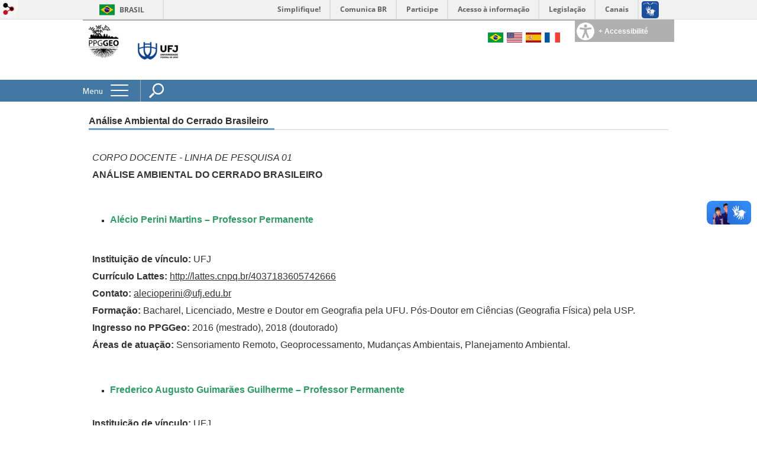

--- FILE ---
content_type: text/html; charset=utf-8
request_url: https://posgeo.jatai.ufg.br/p/37669-analise-ambiental-do-cerrado-brasileiro?locale=fr
body_size: 9787
content:

<!doctype html>
<html lang="fr">
  <head>
    
    <title>Análise Ambiental do Cerrado Brasileiro | Programa de Pós-graduação em Geografia - PPGGEO</title>
    <meta charset="utf-8"/>
    <meta name="description" content="Programa de Pós-graduação em Geografia da Universidade Federal de Jataí (UFJ)- PPGGEO "/>
    <meta name="viewport" content="width=device-width, initial-scale=1">
    <!--[if lt IE 9]>
      <script src="//html5shim.googlecode.com/svn/trunk/html5.js"></script>
    <![endif]-->
    <meta name="csrf-param" content="authenticity_token" />
<meta name="csrf-token" content="g1d+ARij2v+VSJl3//0xLGkaW2O8TF5zbCmmH2wXPenP30z1YVWeyirPWv7wbsKgVDWVnixXdJfRSI4aeRFAIg==" />
    <meta property="og:title" content="Análise Ambiental do Cerrado Brasileiro | Programa de Pós-graduação em Geografia - PPGGEO" />
  <meta property="og:image" content="https://files.cercomp.ufg.br/weby/up/180/o/noticia1319630511_ORIG.jpeg?1384341476" />

<meta property="og:site_name" content="Programa de Pós-graduação em Geografia - PPGGEO" />
<meta property="og:url" content="https://posgeo.jatai.ufg.br/p/37669-analise-ambiental-do-cerrado-brasileiro" />
<meta property="og:description" content="CORPO DOCENTE - LINHA DE PESQUISA 01
ANÁLISE AMBIENTAL DO CERRADO BRASILEIRO
 


Alécio Perini Martins – Professor Permanente


 
Instituição de vínculo: UFJ
Currículo Lattes: http://lattes.cnpq.br/4037183605742666 
Contato: alecioperini@ufj.edu.br
Formação: Bacharel," />
<meta property="og:locale" content="fr" />

    <link rel="shortcut icon" type="image/x-icon" href="//files.cercomp.ufg.br/weby/assets/favicon-9a9bf20fac53da188e608eca938e48043347ae450ab68072747382dc616adcc7.ico" />
    <link rel="alternate" type="application/rss+xml" title="Programa de Pós-graduação em Geografia - PPGGEO - RSS" href="https://posgeo.jatai.ufg.br/feed" />
    <link rel="alternate" type="application/atom+xml" title="Programa de Pós-graduação em Geografia - PPGGEO - ATOM" href="https://posgeo.jatai.ufg.br/feed.atom" />
    <link href="//netdna.bootstrapcdn.com/twitter-bootstrap/2.3.2/css/bootstrap-combined.min.css" rel="stylesheet" media="screen">
    <link rel="stylesheet" media="screen" href="//files.cercomp.ufg.br/weby/assets/menu_accessibility-a08ca4dd38cea8b5eaade8d0bfd70368f1538a5f053d9784e5d17ac33c2dae48.css" /><link rel="stylesheet" media="screen" href="//files.cercomp.ufg.br/weby/assets/menu_i18n-06e63992a32305f7f686d61152aef93b22a73ca1f093298f30c0676cf038ced2.css" /><link rel="stylesheet" media="screen" href="//files.cercomp.ufg.br/weby/assets/search_box-588f831838817d69ce7611ae9af802593793ff3d1642c5a35d293c04a6fe0774.css" />
    <link rel="stylesheet" media="screen" href="//files.cercomp.ufg.br/weby/assets/webybar-5f6648178e05ddf4439b1b736c74e43b1a7a26e4d4ffe1445916ebc152b2fbb8.css" />
    <link rel="stylesheet" media="screen" href="//files.cercomp.ufg.br/weby/assets/weby-assets-4a873377bc93498c47498cf7566bf1da14127e9ed5c1e03fe2c9a97ebe680850.css" />
    <link rel="stylesheet" media="screen" href="//files.cercomp.ufg.br/weby/assets/ufg-8fddd07645b6d08e57a78b26be4b2462d2e042a689dffdb7f9e44c327cb05655.css" />
    
    



    
  </head>
  <body class="">
      <a id="weby_shortcut" title="Login" href="http://portais.ufg.br/login?back_url=https%3A%2F%2Fposgeo.jatai.ufg.br%2Fp%2F37669-analise-ambiental-do-cerrado-brasileiro%3Flocale%3Dfr"><img src="//files.cercomp.ufg.br/weby/assets/weby-shortcut-1a5a9004da81162f034eff2fc7a06c396dfddb022021fd13958735cc25a4882f.png" /></a>

    <div class='first_place'>
      <div id="barra-brasil" style="background:#7F7F7F; height: 33px; padding:0 0 0 10px;display:block;">
  <ul id="menu-barra-temp" style="list-style:none;">
    <li style="display:inline; float:left;padding-right:10px; margin-right:10px; border-right:1px solid #EDEDED"><a href="http://brasil.gov.br" style="font-family:sans,sans-serif; text-decoration:none; color:white;">Portal do Governo Brasileiro</a></li>
    <li><a style="font-family:sans,sans-serif; text-decoration:none; color:white;" href="http://epwg.governoeletronico.gov.br/barra/atualize.html">Atualize sua Barra de Governo</a></li>
  </ul>
</div>

    </div>
    <div id="wrapper" >
      <header>
          <section class="menu_accessibility_component extended" id="component_85930">
  <div id="menu_accessibility_background">
    <nav class="menu_accessibility_extended accessibility_content" style="display: none;">
      <a class="close-accessibility" href="#">[x]</a>
      <ul id="accessibility_areas">
        <li class="accessibility_tools">
          <b> Outils d&#39;accessibilité </b>
          <span class='accessibility_font'><a onclick="font_size_change(&quot;plus&quot;)" title=" Augmenter la taille de la police " href="#"><i class="fa fa-plus" aria-hidden="true"></i></a><a onclick="font_size_original()" title=" Taille de la police Par Défaut " href="#"><i class="fa fa-font" aria-hidden="true"></i></a><a onclick="font_size_change(&quot;minus&quot;)" title=" Réduire la taille de la police " href="#"><i class="fa fa-minus" aria-hidden="true"></i></a></span>
          <br />
          <span class="accessibility_color">
              <a class="contrast_normal" href="#">C</a><a class="contrast_blue" data-url="//files.cercomp.ufg.br/weby/assets/shared/contrast_blue-09a4eca9035dd750be01a156d600a4cc3efd121d5877f30424b373bb160458f9.css" href="#">C</a><a class="contrast_black" data-url="//files.cercomp.ufg.br/weby/assets/shared/contrast_black-5848c8228eb1abd6a0c78d9434f182f352ef23b541c467e82f68a492831ee79c.css" href="#">C</a><a class="contrast_yellow" data-url="//files.cercomp.ufg.br/weby/assets/shared/contrast_yellow-fe343162ede5c17d94dfdd4de146296669db61a2b20ba9f02a2d0658c03b2d2c.css" href="#">C</a>
          </span>
        </li>
        <li class="accessibility_keys">
          <b> Options d&#39;accessibilité </b>
          <p>CTRL + h ou  ALT + h - Page d&#39;accueil </p>
          <a href="https://posgeo.jatai.ufg.br/" accesskey="h"></a>
          <p>CTRL + c ou  ALT + c - Aller au Contenu </p>
          <a href="#content" accesskey="c"></a>
          <p>CTRL + s ou  ALT + s - Concentrez-vous sur les Champs de Recherche </p>
          <a href="#search" accesskey="s"></a>
          <p>CTRL + i ou  ALT + i - Coordonnées </p>
          <a href="/feedback" accesskey="i"></a>
          <p>CTRL + a ou  ALT + a - Détails clé d&#39;Accès </p>
          <a href="http://acessibilidade.ufg.br" target="_blank" accesskey="a"></a>
        </li>
        <li class="accessibility_options">
          <p><strong>Programas para deficientes visuais</strong></p>
<p><a href="http://baixe.net/download/1181/nitrous-voice-flux/" target="_blank">Nitrous Voice Flux</a></p>
<p><a href="http://intervox.nce.ufrj.br/dosvox/" target="_blank">Dosvox</a></p>
<p><strong>Links Relacionados</strong></p>
<p><a href="http://acessibilidade.ufg.br/" target="_blank">N&uacute;cleo de Acessibilidade UFG</a></p>
<p><a href="http://nta.medialab.ufg.br/" target="_blank">N&uacute;cleo de Tecnologias Assistivas UFG</a></p>
        </li>
      </ul>
    </nav>
  </div>
  <div class="accessibility_content">
    <div id="accessibility_border"></div>
    <div id="accessibility_button">
      <label><img src="//files.cercomp.ufg.br/weby/assets/components/accessibility-icon-5d40abd977b5af794fe8f3d57f5d2e84276970e2a527c12caa37bed39a074a28.png" /><b> + Accessibilité </b></label>
    </div>
  </div>
</section>


<section class="components_group_component cabecalho" id="component_85931">
  <div class="components_group_component logos" id="component_85932">
  <figure class="image_component  has-image" id="component_85933">
      <a target="_self" title="Home page" href="/"><img alt="PPGGEO" style="" src="https://files.cercomp.ufg.br/weby/up/180/i/PPGGeo.png?1721059753" /></a>
</figure><figure class="image_component ufglogo has-image" id="component_85934">
      <a target="_self" href="https://portalufj.jatai.ufg.br/"><img alt="Logo" title="Logo" style="" src="https://files.cercomp.ufg.br/weby/up/180/i/Logo_UFJ.png?1721059460" /></a>
</figure>
</div><div class="components_group_component infoheader" id="component_85935">
  
<nav class="menu_i18n_component right" id="component_85936">
      <a class="locale-link" data-locale="pt-BR" href="/p/37669-analise-ambiental-do-cerrado-brasileiro?locale=pt-BR"><img title=" Português (Brasil) " class="flag" src="//files.cercomp.ufg.br/weby/assets/flags/brasil-5e540161c2d276dc5d8903842b30aa53c6c173f74d924932f69d237231386178.svg" /></a>
      <a class="locale-link" data-locale="en" href="/p/37669-analise-ambiental-do-cerrado-brasileiro?locale=en"><img title=" Inglês " class="flag" src="//files.cercomp.ufg.br/weby/assets/flags/estados-unidos-c7fa500603328b8809f48c23bd76206bbc4ef898060125ac98465371137a62b8.svg" /></a>
      <a class="locale-link" data-locale="es" href="/p/37669-analise-ambiental-do-cerrado-brasileiro?locale=es"><img title=" Espanhol " class="flag" src="//files.cercomp.ufg.br/weby/assets/flags/espanha-12e0ff4964307367dbc0dbd4abbfc341df985e7015cd66627c8e940508a557da.svg" /></a>
      <a class="locale-link" data-locale="fr" href="/p/37669-analise-ambiental-do-cerrado-brasileiro?locale=fr"><img title=" Francês " class="flag" src="//files.cercomp.ufg.br/weby/assets/flags/franca-a2cecd359791dc0c3e4f57282a757190e0c5d5a653747c44c884adcd8307e2ba.svg" /></a>
</nav>

</div>
</section><section class="components_group_component menu-bar" id="component_85941">
  <div class="components_group_component menu-box" id="component_85942">
  <nav class="menu_component " id="component_85943">
    <div class="menu-head">
      <span>Menu</span>
      <button class="hamburger hamburger--spin-r" type="button">
        <span class="hamburger-box">
          <span class="hamburger-inner"></span>
        </span>
      </button>
    </div>
    <div class="menu-panel">
      <ul class="menu-res expanded hamburger-menu" role="menu"><li id="menu_item_39505" class=""><a title="" target="" class="skiptranslate" href="https://posgeo.jatai.ufg.br/">Accueil</a></li><li id="menu_item_28761" class="sub"><a role="button" title="" target="_blank" class="empty-href skiptranslate" href="javascript:void(0);">Le programme</a><ul class="menu-res submenu"><li id="menu_item_5180" class=""><a title="" target="" class="skiptranslate" href="/p/2053-presentation">Présentation</a></li><li id="menu_item_69034" class=""><a title="Planejamento estratégico" target="_blank" class="" href="https://files.cercomp.ufg.br/weby/up/180/o/PPGGeo-Planejamento_Estrat%C3%A9gico_2023-25.pdf?1706277353">Planejamento estratégico 2023-2025</a></li><li id="menu_item_5170" class=""><a title="" target="" class="skiptranslate" href="/p/2048-objectifs">Objectifs</a></li><li id="menu_item_40527" class="sub"><a role="button" title="" target="" class="empty-href skiptranslate" href="javascript:void(0);">Structure</a><ul class="menu-res submenu"><li id="menu_item_5178" class=""><a title="" target="" class="skiptranslate" href="/p/2051-coordination">Coordination</a></li><li id="menu_item_40528" class=""><a title="" target="" class="skiptranslate" href="/p/37674-comissoes-internas">Les comités internes</a></li><li id="menu_item_5171" class=""><a title="" target="" class="skiptranslate" href="/p/37671-infraestrutura">Disciplines</a></li><li id="menu_item_40529" class=""><a title="" target="" class="skiptranslate" href="/p/24504-plan-de-cours">Plan de cours</a></li><li id="menu_item_5173" class=""><a title="" target="" class="skiptranslate" href="https://files.cercomp.ufg.br/weby/up/180/o/Matriz_curricular_ppggeo_2019_-_publica%C3%A7%C3%A3o.pdf">Lignes de recherche</a></li><li id="menu_item_58143" class=""><a title="" target="" class="" href="/p/37672-projeto-de-pesquisa">Projeto de pesquisa</a></li><li id="menu_item_58144" class=""><a title="" target="" class="" href="/p/37673-relatorio-sucupira">Relatório Sucupira</a></li></ul></li><li id="menu_item_58145" class="sub"><a role="button" title="" target="" class="empty-href" href="javascript:void(0);">Corpo Docente (2021-2024)</a><ul class="menu-res submenu"><li id="menu_item_58141" class="current_page"><a title="" target="_blank" class="" href="/p/37669-analise-ambiental-do-cerrado-brasileiro">Linha de Pesquisa 1</a></li><li id="menu_item_58142" class=""><a title="" target="" class="" href="/p/37670-organizacao-e-gestao-do-espaco-urbano-e-rural-do-cerrado-brasileiro">Linha de Pesquisa 2</a></li></ul></li><li id="menu_item_5172" class="sub"><a role="button" title="Discentes Regulares" target="" class="empty-href" href="javascript:void(0);">Discentes </a><ul class="menu-res submenu"><li id="menu_item_40533" class=""><a title="" target="" class="" href="/p/27802-egressos">Egressos</a></li><li id="menu_item_40534" class=""><a title="" target="" class="" href="/p/22994-ingressantes">Matriculados</a></li></ul></li></ul></li><li id="menu_item_64826" class=""><a title="" target="" class="" href="https://copg.jatai.ufg.br/p/42340-fluxos">Fluxos</a></li><li id="menu_item_40537" class="sub"><a role="button" title="" target="" class="empty-href skiptranslate" href="javascript:void(0);">Des informations académiques</a><ul class="menu-res submenu"><li id="menu_item_40540" class=""><a title="" target="" class="skiptranslate" href="/p/52537-calendarios-de-reunioes-ordinarias">Calendrier académique</a></li><li id="menu_item_40541" class=""><a title="" target="" class="skiptranslate" href="https://posgeo.jatai.ufg.br/p/2049-disciplinas">Calendrier des réunions</a></li><li id="menu_item_40543" class=""><a title="" target="" class="skiptranslate" href="/p/37906-plano-de-ensino">Horaire des cours</a></li><li id="menu_item_40542" class=""><a title="" target="" class="skiptranslate" href="https://posgeo.jatai.ufg.br/p/26077-formularios">Séminaires</a></li><li id="menu_item_39738" class=""><a title="" target="" class="skiptranslate" href="https://posgeo.jatai.ufg.br/p/2052-resolucoes">Calendrier des soutenances de thèse, qualifications et évenements</a></li><li id="menu_item_58283" class=""><a title="" target="" class="" href="/p/37755-sistemas-sigaa-e-sei">Sistema SIGAA e SEI</a></li><li id="menu_item_58284" class=""><a title="" target="" class="" href="/p/37756-guia-para-elaboracao-de-trabalhos-academicos">Guia para Elaboração de Trabalhos Acadêmicos</a></li></ul></li><li id="menu_item_5174" class="sub"><a title="" target="" class="skiptranslate" href="/p/24259-processus-de-selection">Processus de sélection</a><ul class="menu-res submenu"><li id="menu_item_40545" class=""><a role="button" title="" target="" class="empty-href" href="javascript:void(0);">Aluno Regular</a></li></ul></li><li id="menu_item_28764" class="sub"><a role="button" title="" target="" class="empty-href skiptranslate" href="javascript:void(0);">Des productions</a><ul class="menu-res submenu"><li id="menu_item_5183" class=""><a title="" target="" class="skiptranslate" href="/p/2056-des-theses-soutenues">Mémoires</a></li><li id="menu_item_40558" class=""><a title="" target="" class="skiptranslate" href="/p/27788-memoire">Des thèses soutenues</a></li></ul></li><li id="menu_item_58297" class="sub"><a role="button" title="" target="" class="empty-href" href="javascript:void(0);">Editais</a><ul class="menu-res submenu"><li id="menu_item_58302" class=""><a title="" target="" class="" href="/p/37762-processo-seletivo-aluno-regular">Processo Seletivo (Aluno Regular)</a></li><li id="menu_item_58303" class=""><a title="" target="" class="" href="/p/37763-aluno-especial">Processo Seletivo  (Aluno Especial)</a></li><li id="menu_item_58304" class=""><a title="" target="" class="" href="/p/37764-credenciamento-e-recredenciamento">Credenciamento e Recredenciamento</a></li><li id="menu_item_58305" class=""><a title="" target="" class="" href="/p/37765-bolsas-de-estudos">Bolsas de estudos</a></li></ul></li><li id="menu_item_58298" class=""><a role="button" title="" target="" class="empty-href" href="javascript:void(0);">Eventos</a></li><li id="menu_item_28762" class="sub"><a role="button" title="" target="" class="empty-href skiptranslate" href="javascript:void(0);">Liens</a><ul class="menu-res submenu"><li id="menu_item_40563" class=""><a title="" target="" class="skiptranslate" href="https://copg.jatai.ufg.br/ ">COPG</a></li><li id="menu_item_5160" class="sub"><a role="button" title="" target="" class="empty-href skiptranslate" href="javascript:void(0);">Promoteurs des recherches</a><ul class="menu-res submenu"><li id="menu_item_5161" class=""><a title="Coordenação de Aperfeicoamento de Pessoal de Nível Superior." target="" class="" href="http://www.capes.gov.br">CAPES</a></li><li id="menu_item_5162" class=""><a title="Conselho Nacional de Desenvolvimento Científico e Tecnológico." target="_blank" class="" href="http://www.cnpq.br/">CNPq</a></li><li id="menu_item_5163" class=""><a title="Fundação de Amparo à Pesquisa do Estado de Goiás." target="_blank" class="" href="http://www.fapeg.go.gov.br/">FAPEG</a></li><li id="menu_item_5164" class=""><a title="" target="_blank" class="" href="http://www.fapesp.br/">FAPESP</a></li><li id="menu_item_5165" class=""><a title="Financiadora de Estudos e Projetos - FINEP." target="_blank" class="" href="http://www.finep.gov.br/">FINEP</a></li><li id="menu_item_5166" class=""><a title="Fundação de Apoio a Pesquisa - FUNAPE/UFG." target="_blank" class="" href="http://www.funape.org.br/">FUNAPE</a></li><li id="menu_item_5168" class=""><a title="Ministério de Ciência e Tecnologia" target="_blank" class="" href="http://www.mct.gov.br/">MCTI</a></li><li id="menu_item_16810" class=""><a title="Ministério da Educação" target="_blank" class="" href="http://www.mec.gov.br/">MEC</a></li><li id="menu_item_5167" class=""><a title="Secretaria de Ciência e Tecnologia - Goiás." target="_blank" class="" href="http://www.sectec.go.gov.br/">SECTEC - Goiás</a></li></ul></li><li id="menu_item_9351" class="sub"><a role="button" title="" target="" class="empty-href skiptranslate" href="javascript:void(0);">Liens utils</a><ul class="menu-res submenu"><li id="menu_item_9352" class=""><a title="" target="_blank" class="skiptranslate" href="http://www.agb.org.br/">AGB - Nationale</a></li><li id="menu_item_9428" class=""><a title="Agência Nacional de Águas." target="_blank" class="" href="http://www2.ana.gov.br/Paginas/default.aspx">ANA</a></li><li id="menu_item_10159" class=""><a title="Associação Nacional de Pós-Graduação e Pesquisa em Geografia" target="_blank" class="" href="https://www.anpege.ggf.br/">ANPEGE</a></li><li id="menu_item_9389" class=""><a title="" target="_blank" class="skiptranslate" href="http://www.ibge.gov.br/home/">IBGE - Plateforme</a></li><li id="menu_item_9390" class=""><a title="" target="_blank" class="skiptranslate" href="http://www.ibge.gov.br/cidadesat/index.php">IBGE - Villes</a></li><li id="menu_item_9354" class=""><a title="Instituto Nacional de Meteorologia" target="_blank" class="" href="http://www.inmet.gov.br/">INMET</a></li><li id="menu_item_13894" class=""><a title="Núcleo de Estudos, Pesquisa e Extensão em Agricultura Familiar – NEAF" target="_blank" class="" href="http://www.neafufg.org/site/">NEAF</a></li><li id="menu_item_9353" class=""><a title="" target="_blank" class="skiptranslate" href="http://lattes.cnpq.br/">Plateforme Lattes</a></li></ul></li><li id="menu_item_37389" class=""><a title="" target="" class="skiptranslate" href="https://geografia.jatai.ufg.br/">Cours de premier cycle</a></li><li id="menu_item_40564" class=""><a title="" target="" class="skiptranslate" href="https://ufj.edu.br/">La UFJ</a></li><li id="menu_item_40567" class=""><a title="" target="" class="skiptranslate" href="https://sophia.ufj.edu.br/TerminalWebRI">Bibliothèque</a></li><li id="menu_item_50828" class=""><a title="" target="" class="" href="https://cga.jatai.ufg.br/">CGA</a></li></ul></li><li id="menu_item_9346" class="sub"><a role="button" title="" target="" class="empty-href skiptranslate" href="javascript:void(0);">Laboratoires</a><ul class="menu-res submenu"><li id="menu_item_9348" class=""><a title="" target="" class="skiptranslate" href="http://www.jatai.ufg.br/labgeologiaambiental/">Laboratoire de Géosciences Appliquées (LGA)</a></li><li id="menu_item_9349" class=""><a title="" target="" class="skiptranslate" href="http://revistas.jatai.ufg.br/index.php/geoambiente">Magazine Geoambiente</a></li><li id="menu_item_37386" class=""><a title="" target="" class="skiptranslate" href="https://neaf.jatai.ufg.br/">Centre d&#39;Étude, de Recherche et de Vulgarisation en Agriculture Familiale (NEAF)</a></li><li id="menu_item_37387" class=""><a title="" target="" class="skiptranslate" href="https://geoinfo.jatai.ufg.br/">Laboratoire de Géoinformation</a></li><li id="menu_item_37388" class=""><a title="" target="" class="skiptranslate" href="http://climatologiaufg.blogspot.com.br/">Laboratoire de Climatologie - UFG</a></li><li id="menu_item_63636" class=""><a title="" target="" class="" href="https://www.laboratoriodepedologia.com.br/">Laboratório de Pedologia e Erosão de Solos </a></li></ul></li><li id="menu_item_28763" class=""><a title="" target="" class="skiptranslate" href="/feedback">Contactez-nous</a></li><li id="menu_item_58140" class=""><a title="" target="" class="skiptranslate" href="/p/22979-corps-professoral">Corps professoral</a></li></ul>
    </div>
</nav>
<div class="search_box_component left" style="width: 340px;" id="component_85945">
  <form class="form_search" action="/news" accept-charset="UTF-8" method="get"><input name="utf8" type="hidden" value="&#x2713;" />
    <input type="search" name="search" id="search" placeholder=" Recherche " />
      <select id="options" onchange="search_action()">
        <option value="/news"  > Notícias </option>
        <option value="/pages" > Páginas </option>
        <option value="/events" > Eventos </option>
        <option value="/search" > Pesquisar tudo </option>
      </select>
      <input type="submit" name="commit" value=" Recherche " data-disable-with=" Recherche " />
</form></div>

</div>
</section>
        <div class="clear"> </div>
      </header>
      <section id="content">
        <div class="container">
<article class="page-show">
  
  <header>
      <h1>Análise Ambiental do Cerrado Brasileiro</h1>
  </header>
    <div class="page-details details">
    </div>
  
  <div class="body" class="">
  <p><br /><em><span style="font-size: 12pt;">CORPO DOCENTE - LINHA DE PESQUISA 01</span></em></p>
<p><strong><span style="font-size: 12pt;">ANÁLISE AMBIENTAL DO CERRADO BRASILEIRO</span></strong><br /><br /></p>
<p> </p>
<ul>
<li>
<h3><span style="color: #339966;"><strong><span style="font-size: 12pt;">Alécio Perini Martins – Professor Permanente</span></strong></span></h3>
</li>
</ul>
<p> </p>
<p><span style="font-size: 12pt;"><strong>Instituição de vínculo:</strong> UFJ</span></p>
<p><span style="font-size: 12pt;"><strong>Currículo Lattes:</strong> <a href="http://lattes.cnpq.br/4037183605742666">http://lattes.cnpq.br/4037183605742666</a> </span></p>
<p><span style="font-size: 12pt;"><strong>Contato:</strong> <a href="mailto:alecioperini@ufg.br">alecioperini@ufj.edu.br</a></span></p>
<p><span style="font-size: 12pt;"><strong>Formação:</strong> Bacharel, Licenciado, Mestre e Doutor em Geografia pela UFU. Pós-Doutor em Ciências (Geografia Física) pela USP.</span></p>
<p><span style="font-size: 12pt;"><strong>Ingresso no PPGGeo:</strong> 2016 (mestrado), 2018 (doutorado)</span></p>
<p><span style="font-size: 12pt;"><strong>Áreas de atuação: </strong>Sensoriamento Remoto, Geoprocessamento, Mudanças Ambientais, Planejamento Ambiental.</span></p>
<p> </p>
<p><span style="font-size: 12pt;"> </span></p>
<ul>
<li><span style="color: #339966;"><strong><span style="font-size: 12pt;">Frederico Augusto Guimarães Guilherme – Professor Permanente</span></strong></span></li>
</ul>
<p> </p>
<p><span style="font-size: 12pt;"><strong>Instituição de vínculo:</strong> UFJ</span></p>
<p><span style="font-size: 12pt;"><strong>Currículo Lattes:</strong> <a href="http://lattes.cnpq.br/6514433986706275">http://lattes.cnpq.br/6514433986706275</a></span></p>
<p><span style="font-size: 12pt;"><strong>Contato:</strong> <a href="mailto:fredericoagg@gmail.com">fredericoagg@ufj.edu.br</a>  </span></p>
<p><span style="font-size: 12pt;"><strong>Formação:</strong> Graduado em Ciências Biológicas (UFU), Mestre em Engenharia Florestal (UFLA), doutor em Ciências Biológicas (UNESP) e Pós-Doutor em Ciências Biológicas (UFRJ).</span></p>
<p><span style="font-size: 12pt;"><strong>Ingresso no PPGGeo:</strong> 2009 (mestrado), 2016 (doutorado).</span></p>
<p><span style="font-size: 12pt;"><strong>Áreas de atuação:</strong> Fitogeografia e Ecologia Vegetal, com ênfase em levantamentos de vegetação do Cerrado.</span></p>
<p> </p>
<p><span style="font-size: 12pt;"> </span></p>
<ul>
<li><span style="color: #339966;"><strong><span style="font-size: 12pt;">Hildeu Ferreira da Assunção – Professor Permanente</span></strong></span></li>
</ul>
<p> </p>
<p><span style="font-size: 12pt;">Bolsista de Produtividade em Desenvolvimento Tecnológico e Extensão Inovadora 2.</span></p>
<p><span style="font-size: 12pt;"><strong>Instituição de vínculo:</strong> UFJ</span></p>
<p><span style="font-size: 12pt;"><strong>Currículo Lattes:</strong> <a href="http://lattes.cnpq.br/3389842520223973">http://lattes.cnpq.br/3389842520223973</a> </span></p>
<p><span style="font-size: 12pt;"><strong>Contato:</strong> <a href="mailto:hildeu@ufg.br">hildeu@ufj.edu.br</a> </span></p>
<p><span style="font-size: 12pt;"><strong>Formação:</strong> Graduado em Agronomia (UFLA), Mestre em Agrometeorologia (ESALQ), Doutor em Agronomia (UNESP). Pós-doutor em Ciências Agrárias pela Washington State University (EUA).</span></p>
<p><span style="font-size: 12pt;"><strong>Ingresso no PPGGeo:</strong> 2009 (mestrado), 2016 (doutorado). Atua apenas no doutorado.</span></p>
<p><span style="font-size: 12pt;"><strong>Áreas de atuação:</strong> Monitoramento e Análise Ambiental.</span></p>
<p> </p>
<p> </p>
<ul>
<li><span style="color: #339966;"><strong><span style="font-size: 12pt;">João Batista Pereira Cabral – Professor Permanente</span></strong></span></li>
</ul>
<p> </p>
<p><span style="font-size: 12pt;">Bolsista de Produtividade em Pesquisa nível 2.</span></p>
<p><span style="font-size: 12pt;"><strong>Instituição de vínculo:</strong> UFJ</span></p>
<p><span style="font-size: 12pt;"><strong>Currículo Lattes:</strong> <a href="http://lattes.cnpq.br/1914332507525986">http://lattes.cnpq.br/1914332507525986</a> </span></p>
<p><span style="font-size: 12pt;"><strong>Contato:</strong> <a href="mailto:jbcabral2000@yahoo.com.br">cabral@ufj.edu.br</a></span></p>
<p><span style="font-size: 12pt;"><strong>Formação:</strong> Graduado em Geografia (FIC), Mestre em Geociências e Meio Ambiente (UNESP) e Doutor em Geologia (UFPR). Pós-Doutor em Geografia pela UFSM.</span></p>
<p><span style="font-size: 12pt;"><strong>Ingresso no PPGGeo:</strong> 2009 (mestrado), 2016 (doutorado). </span></p>
<p><span style="font-size: 12pt;"><strong>Áreas de atuação:</strong> Recursos hídricos e bacia hidrográfica; Geoquímica da paisagem; Geotecnologias aplicada análise ambiental.</span></p>
<p><span style="font-size: 12pt;"> </span></p>
<p> </p>
<ul>
<li><span style="color: #339966;"><strong><span style="font-size: 12pt;">Márcia Cristina da Cunha – Professo</span></strong></span><span style="color: #339966;"><strong><span style="font-size: 12pt;">ra permanente</span></strong></span></li>
</ul>
<p> </p>
<p><span style="font-size: 12pt;"><strong>Instituição de vínculo:</strong> UFJ</span></p>
<p><span style="font-size: 12pt;"><strong>Currículo Lattes:</strong> <a href="http://lattes.cnpq.br/7386443220039942">http://lattes.cnpq.br/7386443220039942</a></span></p>
<p><span style="font-size: 12pt;"><strong>Contato:</strong> <a href="mailto:marcia1cunha@ufg.br">marcia1cunha@ufj.edu.br</a></span></p>
<p><span style="font-size: 12pt;"><strong>Formação:</strong> Graduação em Geografia (FECILCAM), Mestre em Geografia (UNICENTRO) e Doutora em Geografia (UFPR).</span></p>
<p><span style="font-size: 12pt;"><strong>Ingresso no PPGGeo:</strong> 2018 (mestrado) 2022 (doutorado).</span></p>
<p><span style="font-size: 12pt;"><strong>Áreas de atuação:</strong> Geografia Físi</span><span style="font-size: 12pt;">ca; Erosão de Solos; Monitoramento de processos; Ensino de Solos; Estatística na Análise Geográfica.</span></p>
<p> </p>
<p> </p>
<ul>
<li><span style="color: #339966;"><strong><span style="font-size: 12pt;">Mauricio José Alves Bolzan</span></strong></span></li>
</ul>
<p> </p>
<p><span style="font-size: 12pt;"><strong>Instituição de vínculo:</strong> UFJ</span></p>
<p><span style="font-size: 12pt;"><strong>Currículo Lattes:</strong> <span style="color: #0000ff;"><a style="color: #0000ff;" href="http://lattes.cnpq.br/5237525900832560">http://lattes.cnpq.br/5237525900832560</a></span></span></p>
<p><span style="font-size: 12pt;"><strong>Contato:</strong> <a href="mailto:mauricio_bolzam@ufj.edu.br">mauricio_bolzam@ufj.edu.br</a></span></p>
<p><span style="font-size: 12pt;"><strong>Formação:</strong> Doutor em Meteorologia pelo Instituto Nacional de Pesquisas Espaciais (2002),</span></p>
<p><span style="font-size: 12pt;"><strong>Ingresso no PPGGeo:</strong> 2023 (mestrado).</span></p>
<p><span style="font-size: 12pt;"><strong>Áreas de atuação:</strong> Análises de Séries Temporais de Clima, Mudanças Climáticas, Análises Estatísticas, Instrumentação Geofísica.</span></p>
<p><span style="font-size: 12pt;"> </span></p>
<p> </p>
<ul>
<li><span style="color: #339966;"><strong><span style="font-size: 12pt;">Pedro França Júnior – Professor Permanente</span></strong></span></li>
</ul>
<p> </p>
<p><span style="font-size: 12pt;"><strong>Instituição de vínculo:</strong> UFJ</span></p>
<p><span style="font-size: 12pt;"><strong>Currículo Lattes:</strong> <a href="http://lattes.cnpq.br/9339042400471181">http://lattes.cnpq.br/9339042400471181</a> </span></p>
<p><span style="font-size: 12pt;"><strong>Contato:</strong> <a href="mailto:pfranca@ufg.br">pfranca@ufj.edu.br</a> </span></p>
<p><span style="font-size: 12pt;"><strong>Formação:</strong> Graduação em Geografia (UNESPAR), Mestre em Geografia (UEM) e Doutor em Geografia (UNESP). Pós-doutor em Geografia (UNICENTRO). </span></p>
<p><span style="font-size: 12pt;"><strong>Ingresso no PPGGeo:</strong> 2019 (mestrado).</span></p>
<p><span style="font-size: 12pt;"><strong>Áreas de atuação: </strong>Geomorfologia e Cartografia Geoambiental; Dinâmica de bacias hidrográficas; Antropoceno/Tecnógeno; Planejamento Ambiental; Ensino de Geografia Física.</span></p>
<p><span style="font-size: 12pt;"> </span></p>
<p> </p>
<ul>
<li><span style="color: #339966;"><strong><span style="font-size: 12pt;">Raquel Maria de Oliveira – Professora Permanente</span></strong></span></li>
</ul>
<p> </p>
<p><span style="font-size: 12pt;"><strong>Instituição de vínculo:</strong> UFG/Goiânia</span></p>
<p><span style="font-size: 12pt;"><strong>Currículo Lattes:</strong> <a href="http://lattes.cnpq.br/7939604755903931">http://lattes.cnpq.br/7939604755903931</a> </span></p>
<p><span style="font-size: 12pt;"><strong>Contato:</strong> <a href="mailto:raquel_oliveira@ufg.br">raquel_oliveira@ufg.br</a> </span></p>
<p><span style="font-size: 12pt;"><strong>Formação:</strong> Graduação em Geografia (UFG), Mestre e Doutora em Geociências e Meio Ambiente (UNESP). Pós-doutora em Geociências pela Universidade de Évora (Portugal). </span></p>
<p><span style="font-size: 12pt;"><strong>Ingresso no PPGGeo:</strong> 2013 (mestrado), 2017 (doutorado).</span></p>
<p><span style="font-size: 12pt;"><strong>Áreas de atuação:</strong> Saúde ambiental; Planejamento e Gestão e Ambiental; Geotecnologias aplicadas a estudos epidemiológicos; Recuperação de áreas degradadas; Agricultura familiar e produção animal; Indicadores socioambientais em propriedades rurais.</span></p>
<p><span style="font-size: 12pt;"> </span></p>
<p> </p>
<ul>
<li><span style="color: #339966;"><strong><span style="font-size: 12pt;">Regina Maria Lopes – Professora Colaboradora</span></strong></span></li>
</ul>
<p> </p>
<p><span style="font-size: 12pt;"><strong>Instituição de vínculo:</strong> UFJ</span></p>
<p><span style="font-size: 12pt;"><strong>Currículo Lattes:</strong> <a href="http://lattes.cnpq.br/0302690740554434">http://lattes.cnpq.br/0302690740554434</a> </span></p>
<p><span style="font-size: 12pt;"><strong>Contato:</strong> <a href="mailto:lopesregina@ufg.br">lopesregina@ufj.edu.br</a>  </span></p>
<p><span style="font-size: 12pt;"><strong>Formação:</strong> Licenciada e Bacharel em Geografia (UFJ), Mestre em Geografia (UFJ) e Doutora em Geografia (UFGD).</span></p>
<p><span style="font-size: 12pt;"><strong>Ingresso no PPGGeo:</strong> 2021 (mestrado).</span></p>
<p><span style="font-size: 12pt;"><strong>Áreas de atuação:</strong> Topoclima; Microclima; Clima Urbano; Monitoramento ambiental e climático em áreas de conservação e bacias hidrográficas.</span></p>
<p><span style="font-size: 12pt;"> </span></p>
<p> </p>
<ul>
<li><span style="color: #339966;"><strong><span style="font-size: 12pt;">Wellmo dos Santos Alves – Professor Perm</span></strong><strong><span style="font-size: 12pt;">anente</span></strong></span></li>
</ul>
<p> </p>
<p><span style="font-size: 12pt;"><strong>Instituição de vínculo:</strong> IFGoiano – Campus Rio Verde</span></p>
<p><span style="font-size: 12pt;"><strong>Currículo Lattes:</strong> <a href="http://lattes.cnpq.br/2339201205105450">http://lattes.cnpq.br/2339201205105450</a> </span></p>
<p><span style="font-size: 12pt;"><strong>Contato:</strong> <a href="mailto:wellmo.alves@ifgoiano.edu.br">wellmo.alves@ifgoiano.edu.br</a>  </span></p>
<p><span style="font-size: 12pt;"><strong>Formação:</strong> Engenheiro Agrônomo (IFGoiano), Mestre e Doutor em Geografia (UFJ).</span></p>
<p><span style="font-size: 12pt;"><strong>Ingresso no PPGGeo:</strong> 2021 (mestrado).</span></p>
<p><span style="font-size: 12pt;"><strong>Áreas de atuação:</strong> Análise e Modelagem Geoespacial (com ênfase nas relações entre mudanças no uso da terra e impactos no solo e na água) e Geotecnologias (diversas aplicações).</span></p>
<p> </p>
<p> </p>
<ul>
<li><span style="color: #339966;"><strong><span style="font-size: 12pt;">Simone Marques Faria Lopes – Professor Permanente</span></strong></span><span style="color: #339966;"><span style="font-size: 12pt;"></span></span></li>
</ul>
<p> </p>
<p><span style="font-size: 12pt;"><strong>Instituição de vínculo:</strong> UFJ</span></p>
<p><span style="font-size: 12pt;"><strong>Currículo Lattes:</strong> <a href="http://lattes.cnpq.br/7724825849846358" target="_blank" rel="noopener" data-saferedirecturl="https://www.google.com/url?q=http://lattes.cnpq.br/7724825849846358&amp;source=gmail&amp;ust=1709147485158000&amp;usg=AOvVaw097Ifhl-YedQRmXQr5mqvu">http://lattes.cnpq.br/<wbr />7724825849846358</a> </span></p>
<p><span style="font-size: 12pt;"><strong>Contato:</strong> <a href="mailto:simone_marques@ufj.edu.br" target="_blank" rel="noopener">simone_marques@ufj.edu.br</a></span></p>
<p><span style="font-size: 12pt;"><strong>Formação:</strong> <span>Graduação em Geografia (UFJ), Mestrado em Geografia (UFJ) e Doutorado em Geografia (UFG).</span></span></p>
<p><span style="font-size: 12pt;"><strong>Ingresso no PPGGeo:</strong> 2023 (mestrado).</span></p>
<p><span style="font-size: 12pt;"><strong>Áreas de atuação:</strong> <span>Recursos hídricos; Impactos ambientais; </span><span>Planejamento ambiental; Educação Ambiental.</span></span></p>
</div>


  
  <div style="margin-top: 8px;" class="actions">
    
      <a href="/pages"><i class="fa fa-list" aria-hidden="true"></i>  Liste tous </a>
      <a href="javascript:history.back()"><i class="fa fa-chevron-left" aria-hidden="true"></i>  Voltar </a>
  </div>
</article>
</div>
      </section>
    </div>
    <footer>
      <section class="components_group_component footer" id="component_85952">
  <div class="components_group_component rodape" id="component_85953">
  <figure class="image_component logo-branca has-image" id="component_85954">
      <a target="_self" href="http://www.ufg.br/n/64596-a-marca-da-ufg"><img alt="verticalNegativa_sd" title="verticalNegativa_sd" style="" src="https://files.cercomp.ufg.br/weby/up/180/l/PNG_VERTICAL_NEGATIVA_SEM_DESCRITOR.png?1719838447" /></a>
</figure><div class="text_component endereco" id="component_85955">
   <p><strong>Câmpus Cidade Universitária</strong><br />BR 364, km 195, nº 3800<br />CEP 75801-615</p>
<p><strong>Câmpus Riachuelo</strong><br />Rua Riachuelo, CP 03<br />CEP 75804-020</p>
<p> </p>
<p> </p>
</div>
<div class="text_component contato" id="component_85956">
   <p class="western"><strong>Coordenação PPGGEO:</strong></p>
<p class="western"><strong>   Telefone :<span> </span></strong>(64) 3606-8264</p>
<p class="western"><strong>   e-mail:<span> </span></strong><a href="mailto:posgeojti@gmail.com"><span>ppggeo@ufj.edu.br</span></a></p>
</div>
<div class="text_component mais_informacao" id="component_85957">
   <p><strong>Horário de atendimento:</strong></p>
<p><strong>Segunda a quinta-feira:</strong><span> </span>08h às 11h e 13h às 17h.</p>
<p><strong>Sexta-feira:</strong><span> </span>08h às 11h e 13h às 16h.</p>
</div>

</div>
</section><section class="blank_component " id="component_85958"></section>
    </footer>

    <script src="//files.cercomp.ufg.br/weby/assets/base-7d1e002559959ecfa80acc89fff49e8acf6b79e7d3376ed8cc1f1e64be62d3d5.js"></script>
    <script src="//netdna.bootstrapcdn.com/twitter-bootstrap/2.3.2/js/bootstrap.min.js"></script>
      <script defer="defer" async="async" src="//barra.brasil.gov.br/barra.js" type="text/javascript"></script>
<script src="//files.cercomp.ufg.br/weby/assets/show-22e5db160cd54185f1184b68589f7e1591f7c7c6256041e08d936e13b375a460.js"></script><script src="//files.cercomp.ufg.br/weby/assets/changeContrast-6eb2f5ffd73aa3aed2f2b026fd3cd2e8b6c6b4c72094d2fa54b976bcdc543020.js"></script><script src="//files.cercomp.ufg.br/weby/assets/search_action-f5db909a939074bf3312b935d3028ca99704739dc4c5aa967fcc268c83228f3a.js"></script>      <div class="mobile-menu">
</div>

    <script type="text/javascript">
      $(document).ready(function(){
        // expand menu
        $(".menu-head").click(function() {
          var $menu = $('.menu-panel');
          var $hamburger = $($(this).find('.hamburger'));
          // Toggle class "is-active"
          if ($hamburger.hasClass('is-active')){
            $hamburger.removeClass('is-active');
            $menu.slideUp(200);
          }else{
            $hamburger.addClass('is-active');
            $menu.slideDown(200);
          }
          return false;
        });

        $('.form_search input[type=submit]').click(function(ev){
          ev.preventDefault();

          $(this).parents('.form_search').find('#search').toggleClass('show-input');

          return false;
        });

        $('#search').keydown(function(ev){
          if (ev.which == 13 || ev.keyCode == 13) {
            $(this).closest('form').submit();
            return false;
          }
        })

        var $menuBar = $('.menu-bar'),
            $accessibility = $('.menu_accessibility_component.extended');
        var initialMenuTop = $menuBar.offset().top;
        $(window).scroll(function(){
          if ($(this).width() < 768) return;
          if ($(this).scrollTop() > initialMenuTop){
            $menuBar.addClass('fixed');
            $accessibility.addClass('fixed');
          }else{
            $menuBar.removeClass('fixed');
            $accessibility.removeClass('fixed');
          }
        });

        $('.mobile-menu').on('click', '.menu', function(){
            $('.menu-panel').toggleClass('open-fixed');
        });
      });
    </script>
  </body>
</html>
